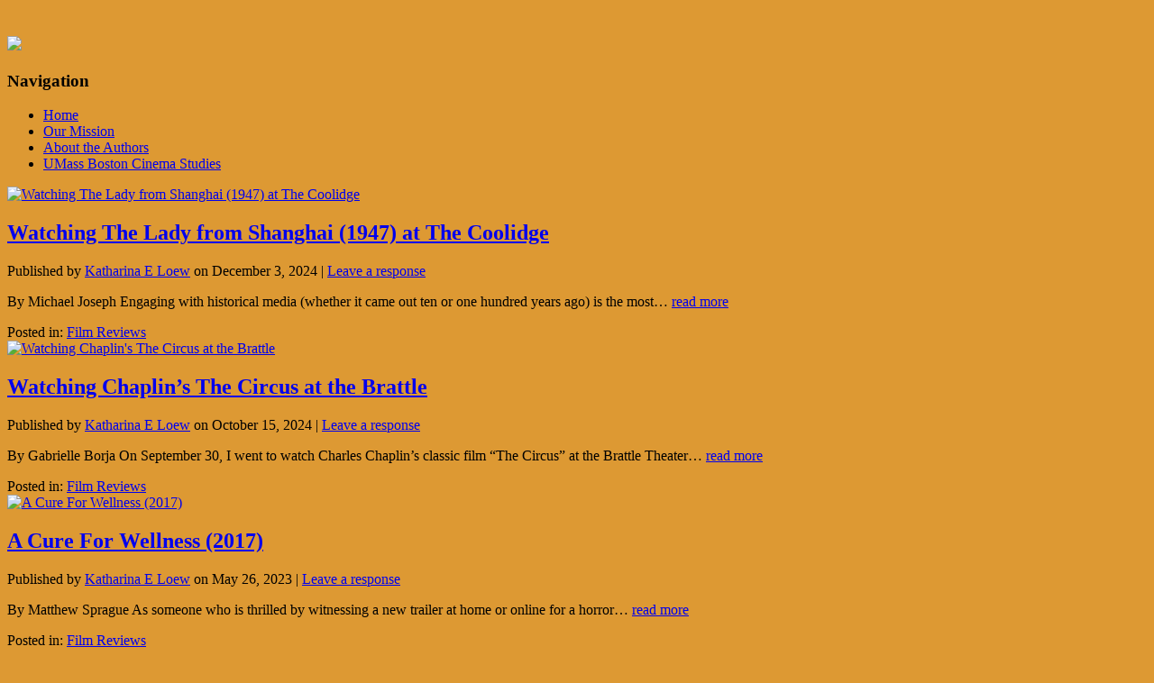

--- FILE ---
content_type: text/html; charset=UTF-8
request_url: https://blogs.umb.edu/cinemastudies/?longdesc=631&referrer=629
body_size: 15379
content:
<!DOCTYPE html>
<html lang="en-US">

<head>

<meta http-equiv="Content-Type" content="text/html; charset=UTF-8" />
<title>Cinema @ UMass Boston</title>
<meta name="viewport" content="width=device-width,initial-scale=1" />
<link rel="profile" href="http://gmpg.org/xfn/11" />
<link rel="pingback" href="https://blogs.umb.edu/cinemastudies/xmlrpc.php" />
<meta name='robots' content='max-image-preview:large' />
<meta name="generator" content="UMass Boston WordPress 6.9 - http://blogs.umb.edu/" />
<meta name="template" content="Celebrate 0.3.3" />
<link rel='dns-prefetch' href='//fonts.googleapis.com' />
<link rel="alternate" type="application/rss+xml" title="Cinema @ UMass Boston &raquo; Feed" href="https://blogs.umb.edu/cinemastudies/feed/" />
<link rel="alternate" type="application/rss+xml" title="Cinema @ UMass Boston &raquo; Comments Feed" href="https://blogs.umb.edu/cinemastudies/comments/feed/" />
<style id='wp-img-auto-sizes-contain-inline-css' type='text/css'>
img:is([sizes=auto i],[sizes^="auto," i]){contain-intrinsic-size:3000px 1500px}
/*# sourceURL=wp-img-auto-sizes-contain-inline-css */
</style>
<link rel='stylesheet' id='dashicons-css' href='https://blogs.umb.edu/cinemastudies/wp-includes/css/dashicons.min.css?ver=6.9' type='text/css' media='all' />
<link rel='stylesheet' id='admin-bar-css' href='https://blogs.umb.edu/cinemastudies/wp-includes/css/admin-bar.min.css?ver=6.9' type='text/css' media='all' />
<style id='admin-bar-inline-css' type='text/css'>

		@media screen { html { margin-top: 32px !important; } }
		@media screen and ( max-width: 782px ) { html { margin-top: 46px !important; } }
	
@media print { #wpadminbar { display:none; } }
/*# sourceURL=admin-bar-inline-css */
</style>
<link rel='stylesheet' id='25px-css' href='https://blogs.umb.edu/cinemastudies/wp-content/themes/celebrate/library/css/25px.min.css?ver=20130526' type='text/css' media='all' />
<link rel='stylesheet' id='gallery-css' href='https://blogs.umb.edu/cinemastudies/wp-content/themes/celebrate/library/css/gallery.min.css?ver=20130526' type='text/css' media='all' />
<link rel='stylesheet' id='style-css' href='https://blogs.umb.edu/cinemastudies/wp-content/themes/celebrate/style.css?ver=20170508' type='text/css' media='all' />
<style id='wp-emoji-styles-inline-css' type='text/css'>

	img.wp-smiley, img.emoji {
		display: inline !important;
		border: none !important;
		box-shadow: none !important;
		height: 1em !important;
		width: 1em !important;
		margin: 0 0.07em !important;
		vertical-align: -0.1em !important;
		background: none !important;
		padding: 0 !important;
	}
/*# sourceURL=wp-emoji-styles-inline-css */
</style>
<style id='wp-block-library-inline-css' type='text/css'>
:root{--wp-block-synced-color:#7a00df;--wp-block-synced-color--rgb:122,0,223;--wp-bound-block-color:var(--wp-block-synced-color);--wp-editor-canvas-background:#ddd;--wp-admin-theme-color:#007cba;--wp-admin-theme-color--rgb:0,124,186;--wp-admin-theme-color-darker-10:#006ba1;--wp-admin-theme-color-darker-10--rgb:0,107,160.5;--wp-admin-theme-color-darker-20:#005a87;--wp-admin-theme-color-darker-20--rgb:0,90,135;--wp-admin-border-width-focus:2px}@media (min-resolution:192dpi){:root{--wp-admin-border-width-focus:1.5px}}.wp-element-button{cursor:pointer}:root .has-very-light-gray-background-color{background-color:#eee}:root .has-very-dark-gray-background-color{background-color:#313131}:root .has-very-light-gray-color{color:#eee}:root .has-very-dark-gray-color{color:#313131}:root .has-vivid-green-cyan-to-vivid-cyan-blue-gradient-background{background:linear-gradient(135deg,#00d084,#0693e3)}:root .has-purple-crush-gradient-background{background:linear-gradient(135deg,#34e2e4,#4721fb 50%,#ab1dfe)}:root .has-hazy-dawn-gradient-background{background:linear-gradient(135deg,#faaca8,#dad0ec)}:root .has-subdued-olive-gradient-background{background:linear-gradient(135deg,#fafae1,#67a671)}:root .has-atomic-cream-gradient-background{background:linear-gradient(135deg,#fdd79a,#004a59)}:root .has-nightshade-gradient-background{background:linear-gradient(135deg,#330968,#31cdcf)}:root .has-midnight-gradient-background{background:linear-gradient(135deg,#020381,#2874fc)}:root{--wp--preset--font-size--normal:16px;--wp--preset--font-size--huge:42px}.has-regular-font-size{font-size:1em}.has-larger-font-size{font-size:2.625em}.has-normal-font-size{font-size:var(--wp--preset--font-size--normal)}.has-huge-font-size{font-size:var(--wp--preset--font-size--huge)}.has-text-align-center{text-align:center}.has-text-align-left{text-align:left}.has-text-align-right{text-align:right}.has-fit-text{white-space:nowrap!important}#end-resizable-editor-section{display:none}.aligncenter{clear:both}.items-justified-left{justify-content:flex-start}.items-justified-center{justify-content:center}.items-justified-right{justify-content:flex-end}.items-justified-space-between{justify-content:space-between}.screen-reader-text{border:0;clip-path:inset(50%);height:1px;margin:-1px;overflow:hidden;padding:0;position:absolute;width:1px;word-wrap:normal!important}.screen-reader-text:focus{background-color:#ddd;clip-path:none;color:#444;display:block;font-size:1em;height:auto;left:5px;line-height:normal;padding:15px 23px 14px;text-decoration:none;top:5px;width:auto;z-index:100000}html :where(.has-border-color){border-style:solid}html :where([style*=border-top-color]){border-top-style:solid}html :where([style*=border-right-color]){border-right-style:solid}html :where([style*=border-bottom-color]){border-bottom-style:solid}html :where([style*=border-left-color]){border-left-style:solid}html :where([style*=border-width]){border-style:solid}html :where([style*=border-top-width]){border-top-style:solid}html :where([style*=border-right-width]){border-right-style:solid}html :where([style*=border-bottom-width]){border-bottom-style:solid}html :where([style*=border-left-width]){border-left-style:solid}html :where(img[class*=wp-image-]){height:auto;max-width:100%}:where(figure){margin:0 0 1em}html :where(.is-position-sticky){--wp-admin--admin-bar--position-offset:var(--wp-admin--admin-bar--height,0px)}@media screen and (max-width:600px){html :where(.is-position-sticky){--wp-admin--admin-bar--position-offset:0px}}

/*# sourceURL=wp-block-library-inline-css */
</style><style id='wp-block-heading-inline-css' type='text/css'>
h1:where(.wp-block-heading).has-background,h2:where(.wp-block-heading).has-background,h3:where(.wp-block-heading).has-background,h4:where(.wp-block-heading).has-background,h5:where(.wp-block-heading).has-background,h6:where(.wp-block-heading).has-background{padding:1.25em 2.375em}h1.has-text-align-left[style*=writing-mode]:where([style*=vertical-lr]),h1.has-text-align-right[style*=writing-mode]:where([style*=vertical-rl]),h2.has-text-align-left[style*=writing-mode]:where([style*=vertical-lr]),h2.has-text-align-right[style*=writing-mode]:where([style*=vertical-rl]),h3.has-text-align-left[style*=writing-mode]:where([style*=vertical-lr]),h3.has-text-align-right[style*=writing-mode]:where([style*=vertical-rl]),h4.has-text-align-left[style*=writing-mode]:where([style*=vertical-lr]),h4.has-text-align-right[style*=writing-mode]:where([style*=vertical-rl]),h5.has-text-align-left[style*=writing-mode]:where([style*=vertical-lr]),h5.has-text-align-right[style*=writing-mode]:where([style*=vertical-rl]),h6.has-text-align-left[style*=writing-mode]:where([style*=vertical-lr]),h6.has-text-align-right[style*=writing-mode]:where([style*=vertical-rl]){rotate:180deg}
/*# sourceURL=https://blogs.umb.edu/cinemastudies/wp-includes/blocks/heading/style.min.css */
</style>
<style id='wp-block-paragraph-inline-css' type='text/css'>
.is-small-text{font-size:.875em}.is-regular-text{font-size:1em}.is-large-text{font-size:2.25em}.is-larger-text{font-size:3em}.has-drop-cap:not(:focus):first-letter{float:left;font-size:8.4em;font-style:normal;font-weight:100;line-height:.68;margin:.05em .1em 0 0;text-transform:uppercase}body.rtl .has-drop-cap:not(:focus):first-letter{float:none;margin-left:.1em}p.has-drop-cap.has-background{overflow:hidden}:root :where(p.has-background){padding:1.25em 2.375em}:where(p.has-text-color:not(.has-link-color)) a{color:inherit}p.has-text-align-left[style*="writing-mode:vertical-lr"],p.has-text-align-right[style*="writing-mode:vertical-rl"]{rotate:180deg}
/*# sourceURL=https://blogs.umb.edu/cinemastudies/wp-includes/blocks/paragraph/style.min.css */
</style>
<style id='global-styles-inline-css' type='text/css'>
:root{--wp--preset--aspect-ratio--square: 1;--wp--preset--aspect-ratio--4-3: 4/3;--wp--preset--aspect-ratio--3-4: 3/4;--wp--preset--aspect-ratio--3-2: 3/2;--wp--preset--aspect-ratio--2-3: 2/3;--wp--preset--aspect-ratio--16-9: 16/9;--wp--preset--aspect-ratio--9-16: 9/16;--wp--preset--color--black: #000000;--wp--preset--color--cyan-bluish-gray: #abb8c3;--wp--preset--color--white: #ffffff;--wp--preset--color--pale-pink: #f78da7;--wp--preset--color--vivid-red: #cf2e2e;--wp--preset--color--luminous-vivid-orange: #ff6900;--wp--preset--color--luminous-vivid-amber: #fcb900;--wp--preset--color--light-green-cyan: #7bdcb5;--wp--preset--color--vivid-green-cyan: #00d084;--wp--preset--color--pale-cyan-blue: #8ed1fc;--wp--preset--color--vivid-cyan-blue: #0693e3;--wp--preset--color--vivid-purple: #9b51e0;--wp--preset--gradient--vivid-cyan-blue-to-vivid-purple: linear-gradient(135deg,rgb(6,147,227) 0%,rgb(155,81,224) 100%);--wp--preset--gradient--light-green-cyan-to-vivid-green-cyan: linear-gradient(135deg,rgb(122,220,180) 0%,rgb(0,208,130) 100%);--wp--preset--gradient--luminous-vivid-amber-to-luminous-vivid-orange: linear-gradient(135deg,rgb(252,185,0) 0%,rgb(255,105,0) 100%);--wp--preset--gradient--luminous-vivid-orange-to-vivid-red: linear-gradient(135deg,rgb(255,105,0) 0%,rgb(207,46,46) 100%);--wp--preset--gradient--very-light-gray-to-cyan-bluish-gray: linear-gradient(135deg,rgb(238,238,238) 0%,rgb(169,184,195) 100%);--wp--preset--gradient--cool-to-warm-spectrum: linear-gradient(135deg,rgb(74,234,220) 0%,rgb(151,120,209) 20%,rgb(207,42,186) 40%,rgb(238,44,130) 60%,rgb(251,105,98) 80%,rgb(254,248,76) 100%);--wp--preset--gradient--blush-light-purple: linear-gradient(135deg,rgb(255,206,236) 0%,rgb(152,150,240) 100%);--wp--preset--gradient--blush-bordeaux: linear-gradient(135deg,rgb(254,205,165) 0%,rgb(254,45,45) 50%,rgb(107,0,62) 100%);--wp--preset--gradient--luminous-dusk: linear-gradient(135deg,rgb(255,203,112) 0%,rgb(199,81,192) 50%,rgb(65,88,208) 100%);--wp--preset--gradient--pale-ocean: linear-gradient(135deg,rgb(255,245,203) 0%,rgb(182,227,212) 50%,rgb(51,167,181) 100%);--wp--preset--gradient--electric-grass: linear-gradient(135deg,rgb(202,248,128) 0%,rgb(113,206,126) 100%);--wp--preset--gradient--midnight: linear-gradient(135deg,rgb(2,3,129) 0%,rgb(40,116,252) 100%);--wp--preset--font-size--small: 13px;--wp--preset--font-size--medium: 20px;--wp--preset--font-size--large: 36px;--wp--preset--font-size--x-large: 42px;--wp--preset--spacing--20: 0.44rem;--wp--preset--spacing--30: 0.67rem;--wp--preset--spacing--40: 1rem;--wp--preset--spacing--50: 1.5rem;--wp--preset--spacing--60: 2.25rem;--wp--preset--spacing--70: 3.38rem;--wp--preset--spacing--80: 5.06rem;--wp--preset--shadow--natural: 6px 6px 9px rgba(0, 0, 0, 0.2);--wp--preset--shadow--deep: 12px 12px 50px rgba(0, 0, 0, 0.4);--wp--preset--shadow--sharp: 6px 6px 0px rgba(0, 0, 0, 0.2);--wp--preset--shadow--outlined: 6px 6px 0px -3px rgb(255, 255, 255), 6px 6px rgb(0, 0, 0);--wp--preset--shadow--crisp: 6px 6px 0px rgb(0, 0, 0);}:where(.is-layout-flex){gap: 0.5em;}:where(.is-layout-grid){gap: 0.5em;}body .is-layout-flex{display: flex;}.is-layout-flex{flex-wrap: wrap;align-items: center;}.is-layout-flex > :is(*, div){margin: 0;}body .is-layout-grid{display: grid;}.is-layout-grid > :is(*, div){margin: 0;}:where(.wp-block-columns.is-layout-flex){gap: 2em;}:where(.wp-block-columns.is-layout-grid){gap: 2em;}:where(.wp-block-post-template.is-layout-flex){gap: 1.25em;}:where(.wp-block-post-template.is-layout-grid){gap: 1.25em;}.has-black-color{color: var(--wp--preset--color--black) !important;}.has-cyan-bluish-gray-color{color: var(--wp--preset--color--cyan-bluish-gray) !important;}.has-white-color{color: var(--wp--preset--color--white) !important;}.has-pale-pink-color{color: var(--wp--preset--color--pale-pink) !important;}.has-vivid-red-color{color: var(--wp--preset--color--vivid-red) !important;}.has-luminous-vivid-orange-color{color: var(--wp--preset--color--luminous-vivid-orange) !important;}.has-luminous-vivid-amber-color{color: var(--wp--preset--color--luminous-vivid-amber) !important;}.has-light-green-cyan-color{color: var(--wp--preset--color--light-green-cyan) !important;}.has-vivid-green-cyan-color{color: var(--wp--preset--color--vivid-green-cyan) !important;}.has-pale-cyan-blue-color{color: var(--wp--preset--color--pale-cyan-blue) !important;}.has-vivid-cyan-blue-color{color: var(--wp--preset--color--vivid-cyan-blue) !important;}.has-vivid-purple-color{color: var(--wp--preset--color--vivid-purple) !important;}.has-black-background-color{background-color: var(--wp--preset--color--black) !important;}.has-cyan-bluish-gray-background-color{background-color: var(--wp--preset--color--cyan-bluish-gray) !important;}.has-white-background-color{background-color: var(--wp--preset--color--white) !important;}.has-pale-pink-background-color{background-color: var(--wp--preset--color--pale-pink) !important;}.has-vivid-red-background-color{background-color: var(--wp--preset--color--vivid-red) !important;}.has-luminous-vivid-orange-background-color{background-color: var(--wp--preset--color--luminous-vivid-orange) !important;}.has-luminous-vivid-amber-background-color{background-color: var(--wp--preset--color--luminous-vivid-amber) !important;}.has-light-green-cyan-background-color{background-color: var(--wp--preset--color--light-green-cyan) !important;}.has-vivid-green-cyan-background-color{background-color: var(--wp--preset--color--vivid-green-cyan) !important;}.has-pale-cyan-blue-background-color{background-color: var(--wp--preset--color--pale-cyan-blue) !important;}.has-vivid-cyan-blue-background-color{background-color: var(--wp--preset--color--vivid-cyan-blue) !important;}.has-vivid-purple-background-color{background-color: var(--wp--preset--color--vivid-purple) !important;}.has-black-border-color{border-color: var(--wp--preset--color--black) !important;}.has-cyan-bluish-gray-border-color{border-color: var(--wp--preset--color--cyan-bluish-gray) !important;}.has-white-border-color{border-color: var(--wp--preset--color--white) !important;}.has-pale-pink-border-color{border-color: var(--wp--preset--color--pale-pink) !important;}.has-vivid-red-border-color{border-color: var(--wp--preset--color--vivid-red) !important;}.has-luminous-vivid-orange-border-color{border-color: var(--wp--preset--color--luminous-vivid-orange) !important;}.has-luminous-vivid-amber-border-color{border-color: var(--wp--preset--color--luminous-vivid-amber) !important;}.has-light-green-cyan-border-color{border-color: var(--wp--preset--color--light-green-cyan) !important;}.has-vivid-green-cyan-border-color{border-color: var(--wp--preset--color--vivid-green-cyan) !important;}.has-pale-cyan-blue-border-color{border-color: var(--wp--preset--color--pale-cyan-blue) !important;}.has-vivid-cyan-blue-border-color{border-color: var(--wp--preset--color--vivid-cyan-blue) !important;}.has-vivid-purple-border-color{border-color: var(--wp--preset--color--vivid-purple) !important;}.has-vivid-cyan-blue-to-vivid-purple-gradient-background{background: var(--wp--preset--gradient--vivid-cyan-blue-to-vivid-purple) !important;}.has-light-green-cyan-to-vivid-green-cyan-gradient-background{background: var(--wp--preset--gradient--light-green-cyan-to-vivid-green-cyan) !important;}.has-luminous-vivid-amber-to-luminous-vivid-orange-gradient-background{background: var(--wp--preset--gradient--luminous-vivid-amber-to-luminous-vivid-orange) !important;}.has-luminous-vivid-orange-to-vivid-red-gradient-background{background: var(--wp--preset--gradient--luminous-vivid-orange-to-vivid-red) !important;}.has-very-light-gray-to-cyan-bluish-gray-gradient-background{background: var(--wp--preset--gradient--very-light-gray-to-cyan-bluish-gray) !important;}.has-cool-to-warm-spectrum-gradient-background{background: var(--wp--preset--gradient--cool-to-warm-spectrum) !important;}.has-blush-light-purple-gradient-background{background: var(--wp--preset--gradient--blush-light-purple) !important;}.has-blush-bordeaux-gradient-background{background: var(--wp--preset--gradient--blush-bordeaux) !important;}.has-luminous-dusk-gradient-background{background: var(--wp--preset--gradient--luminous-dusk) !important;}.has-pale-ocean-gradient-background{background: var(--wp--preset--gradient--pale-ocean) !important;}.has-electric-grass-gradient-background{background: var(--wp--preset--gradient--electric-grass) !important;}.has-midnight-gradient-background{background: var(--wp--preset--gradient--midnight) !important;}.has-small-font-size{font-size: var(--wp--preset--font-size--small) !important;}.has-medium-font-size{font-size: var(--wp--preset--font-size--medium) !important;}.has-large-font-size{font-size: var(--wp--preset--font-size--large) !important;}.has-x-large-font-size{font-size: var(--wp--preset--font-size--x-large) !important;}
/*# sourceURL=global-styles-inline-css */
</style>

<style id='classic-theme-styles-inline-css' type='text/css'>
/*! This file is auto-generated */
.wp-block-button__link{color:#fff;background-color:#32373c;border-radius:9999px;box-shadow:none;text-decoration:none;padding:calc(.667em + 2px) calc(1.333em + 2px);font-size:1.125em}.wp-block-file__button{background:#32373c;color:#fff;text-decoration:none}
/*# sourceURL=/wp-includes/css/classic-themes.min.css */
</style>
<link rel='stylesheet' id='sourceSans-css' href='http://fonts.googleapis.com/css?family=Source+Sans+Pro%3A400%2C200&#038;ver=6.9' type='text/css' media='all' />
<link rel='stylesheet' id='montserrat-css' href='http://fonts.googleapis.com/css?family=Montserrat%3A400%2C700&#038;ver=6.9' type='text/css' media='all' />
<link rel='stylesheet' id='ptSans-css' href='http://fonts.googleapis.com/css?family=PT+Sans%3A400%2C700&#038;ver=6.9' type='text/css' media='all' />
<script type="text/javascript" src="https://blogs.umb.edu/cinemastudies/wp-includes/js/jquery/jquery.min.js?ver=3.7.1" id="jquery-core-js"></script>
<script type="text/javascript" src="https://blogs.umb.edu/cinemastudies/wp-includes/js/jquery/jquery-migrate.min.js?ver=3.4.1" id="jquery-migrate-js"></script>
<script type="text/javascript" id="beehive-gtm-network-frontend-header-js-after">
/* <![CDATA[ */
var dataLayer = [];
(function(w,d,s,l,i){w[l]=w[l]||[];w[l].push({'gtm.start':
			new Date().getTime(),event:'gtm.js'});var f=d.getElementsByTagName(s)[0],
			j=d.createElement(s),dl=l!='dataLayer'?'&l='+l:'';j.async=true;j.src=
			'https://www.googletagmanager.com/gtm.js?id='+i+dl;f.parentNode.insertBefore(j,f);
			})(window,document,'script','dataLayer','GTM-THNXQDBC');
//# sourceURL=beehive-gtm-network-frontend-header-js-after
/* ]]> */
</script>
<link rel="https://api.w.org/" href="https://blogs.umb.edu/cinemastudies/wp-json/" /><link rel="EditURI" type="application/rsd+xml" title="RSD" href="https://blogs.umb.edu/cinemastudies/xmlrpc.php?rsd" />
	<style>
		@media screen and (max-width: 782px) {
			#wpadminbar li#wp-admin-bar-log-in,
			#wpadminbar li#wp-admin-bar-register {
				display: block;
			}

			#wpadminbar li#wp-admin-bar-log-in a,
			#wpadminbar li#wp-admin-bar-register a {
				padding: 0 8px;
			}
		}
	</style>
<script type="text/javascript">if ( window._agmMaps === undefined ) { _agmMaps = []; }</script>
        <script type="text/javascript">
            var jQueryMigrateHelperHasSentDowngrade = false;

			window.onerror = function( msg, url, line, col, error ) {
				// Break out early, do not processing if a downgrade reqeust was already sent.
				if ( jQueryMigrateHelperHasSentDowngrade ) {
					return true;
                }

				var xhr = new XMLHttpRequest();
				var nonce = 'cad33ba72c';
				var jQueryFunctions = [
					'andSelf',
					'browser',
					'live',
					'boxModel',
					'support.boxModel',
					'size',
					'swap',
					'clean',
					'sub',
                ];
				var match_pattern = /\)\.(.+?) is not a function/;
                var erroredFunction = msg.match( match_pattern );

                // If there was no matching functions, do not try to downgrade.
                if ( null === erroredFunction || typeof erroredFunction !== 'object' || typeof erroredFunction[1] === "undefined" || -1 === jQueryFunctions.indexOf( erroredFunction[1] ) ) {
                    return true;
                }

                // Set that we've now attempted a downgrade request.
                jQueryMigrateHelperHasSentDowngrade = true;

				xhr.open( 'POST', 'https://blogs.umb.edu/cinemastudies/wp-admin/admin-ajax.php' );
				xhr.setRequestHeader( 'Content-Type', 'application/x-www-form-urlencoded' );
				xhr.onload = function () {
					var response,
                        reload = false;

					if ( 200 === xhr.status ) {
                        try {
                        	response = JSON.parse( xhr.response );

                        	reload = response.data.reload;
                        } catch ( e ) {
                        	reload = false;
                        }
                    }

					// Automatically reload the page if a deprecation caused an automatic downgrade, ensure visitors get the best possible experience.
					if ( reload ) {
						location.reload();
                    }
				};

				xhr.send( encodeURI( 'action=jquery-migrate-downgrade-version&_wpnonce=' + nonce ) );

				// Suppress error alerts in older browsers
				return true;
			}
        </script>

		<!--[if lt IE 9]>
<script src="https://blogs.umb.edu/cinemastudies/wp-content/themes/celebrate/js/html5.js" type="text/javascript"></script>
<![endif]-->
					<!-- Google Analytics tracking code output by Beehive Analytics Pro -->
						<script async src="https://www.googletagmanager.com/gtag/js?id=G-QLV65P9WSV&l=beehiveDataLayer"></script>
		<script>
						window.beehiveDataLayer = window.beehiveDataLayer || [];
			function gaplusu() {beehiveDataLayer.push(arguments);}
			gaplusu('js', new Date())
						gaplusu('config', 'G-QLV65P9WSV', {
				'anonymize_ip': false,
				'allow_google_signals': false,
			})
					</script>
		<style type="text/css">.recentcomments a{display:inline !important;padding:0 !important;margin:0 !important;}</style><style type="text/css">
/* <![CDATA[ */
img.latex { vertical-align: middle; border: none; }
/* ]]> */
</style>
	<style type="text/css">
			#site-title,
		#site-description {
			position: absolute !important;
			clip: rect(1px 1px 1px 1px); /* IE6, IE7 */
			clip: rect(1px, 1px, 1px, 1px);
		}
		</style>
	<style type="text/css" id="custom-background-css">
body.custom-background { background-color: #dd9933; }
</style>
	<link rel="icon" href="https://bpb-us-w2.wpmucdn.com/blogs.umb.edu/dist/4/3649/files/2020/07/cropped-cine-1-32x32.jpg" sizes="32x32" />
<link rel="icon" href="https://bpb-us-w2.wpmucdn.com/blogs.umb.edu/dist/4/3649/files/2020/07/cropped-cine-1-192x192.jpg" sizes="192x192" />
<link rel="apple-touch-icon" href="https://bpb-us-w2.wpmucdn.com/blogs.umb.edu/dist/4/3649/files/2020/07/cropped-cine-1-180x180.jpg" />
<meta name="msapplication-TileImage" content="https://bpb-us-w2.wpmucdn.com/blogs.umb.edu/dist/4/3649/files/2020/07/cropped-cine-1-270x270.jpg" />

</head>

<body class="wordpress ltr en_US parent-theme multisite blog-3649 y2026 m01 d22 h08 thursday logged-out admin-bar custom-background custom-header home blog">
	<div id="container">
		<header id="header">
			<img class='header' src='https://blogs.umb.edu/cinemastudies/files/2020/07/cropped-cinema.jpg'>			
			<hgroup id="branding">
				<h1 id="site-title"><a href="https://blogs.umb.edu/cinemastudies" title="Cinema @ UMass Boston">Cinema @ UMass Boston</a></h1>
				<h2 id="site-description"></h2>
			</hgroup><!-- #branding -->
		</header><!-- #header -->
		<nav id="menu-primary" class="menu"><h3 class="menu-toggle" title="Navigation">Navigation</h3><div class="wrap"><ul id="menu-primary-items" class="menu-items"><li id="menu-item-1094" class="menu-item menu-item-type-custom menu-item-object-custom current-menu-item menu-item-home menu-item-1094"><a href="http://blogs.umb.edu/cinemastudies/">Home</a></li>
<li id="menu-item-41" class="menu-item menu-item-type-post_type menu-item-object-page menu-item-41"><a href="https://blogs.umb.edu/cinemastudies/our-mission/">Our Mission</a></li>
<li id="menu-item-71" class="menu-item menu-item-type-post_type menu-item-object-page menu-item-71"><a href="https://blogs.umb.edu/cinemastudies/about-the-authors/">About the Authors</a></li>
<li id="menu-item-998" class="menu-item menu-item-type-custom menu-item-object-custom menu-item-998"><a href="http://www.umb.edu/cinema">UMass Boston Cinema Studies</a></li>
</ul></div></nav>		<div id="main">		
	<div id="content" class="hfeed">

				
        <div class="loop">
			
	
		
		<article id="post-1629" class="hentry post publish post-1 odd author-katharinaloew format-standard category-film-reviews">

	<a href="https://blogs.umb.edu/cinemastudies/2024/12/03/watching-the-lady-from-shanghai-1947-at-the-coolidge/" title="Watching The Lady from Shanghai (1947) at The Coolidge"><img src="https://blogs.umb.edu/cinemastudies/files/2024/12/Screenshot-2024-12-01-at-20.40.17-963x1024.png" alt="Watching The Lady from Shanghai (1947) at The Coolidge" class="Thumbnail thumbnail large" /></a>		<header class="entry-header">
			<h2 class="entry-title"><a href="https://blogs.umb.edu/cinemastudies/2024/12/03/watching-the-lady-from-shanghai-1947-at-the-coolidge/">Watching The Lady from Shanghai (1947) at The Coolidge</a></h2>            <div class="entry-byline">Published by <span class="author vcard"><a class="url fn n" rel="author" href="https://blogs.umb.edu/cinemastudies/author/katharinaloew/" title="Katharina E Loew">Katharina E Loew</a></span> 			on <time class="published" datetime="2024-12-03T23:50:26+00:00" title="Tuesday, December 3rd, 2024, 11:50 pm">December 3, 2024</time>  | <a class="comments-link" href="https://blogs.umb.edu/cinemastudies/2024/12/03/watching-the-lady-from-shanghai-1947-at-the-coolidge/#respond" title="Comment on Watching The Lady from Shanghai (1947) at The Coolidge">Leave a response</a> </div>			
		</header><!-- .entry-header -->

		<div class="entry-summary">
			<p>By Michael Joseph Engaging with historical media (whether it came out ten or one hundred years ago) is the most&#8230; <a href="https://blogs.umb.edu/cinemastudies/2024/12/03/watching-the-lady-from-shanghai-1947-at-the-coolidge/">read more</a></p>
					</div><!-- .entry-summary -->
        
        <footer class="entry-footer">
			<div class="entry-meta"><span class="category"><span class="before">Posted in: </span><a href="https://blogs.umb.edu/cinemastudies/category/film-reviews/" rel="tag">Film Reviews</a></span> </div>		</footer><!-- .entry-footer -->

	
</article><!-- .hentry -->
		
	
		
		<article id="post-1625" class="hentry post publish post-2 even alt author-katharinaloew format-standard category-film-reviews">

	<a href="https://blogs.umb.edu/cinemastudies/2024/10/15/watching-chaplins-the-circus-at-the-brattle/" title="Watching Chaplin&#039;s The Circus at the Brattle"><img src="https://blogs.umb.edu/cinemastudies/files/2024/10/Screenshot-2024-10-15-at-2.44.03-PM-1024x1022.png" alt="Watching Chaplin&#039;s The Circus at the Brattle" class="Thumbnail thumbnail large" /></a>		<header class="entry-header">
			<h2 class="entry-title"><a href="https://blogs.umb.edu/cinemastudies/2024/10/15/watching-chaplins-the-circus-at-the-brattle/">Watching Chaplin&#8217;s The Circus at the Brattle</a></h2>            <div class="entry-byline">Published by <span class="author vcard"><a class="url fn n" rel="author" href="https://blogs.umb.edu/cinemastudies/author/katharinaloew/" title="Katharina E Loew">Katharina E Loew</a></span> 			on <time class="published" datetime="2024-10-15T18:47:40+00:00" title="Tuesday, October 15th, 2024, 6:47 pm">October 15, 2024</time>  | <a class="comments-link" href="https://blogs.umb.edu/cinemastudies/2024/10/15/watching-chaplins-the-circus-at-the-brattle/#respond" title="Comment on Watching Chaplin&#8217;s The Circus at the Brattle">Leave a response</a> </div>			
		</header><!-- .entry-header -->

		<div class="entry-summary">
			<p>By Gabrielle Borja On September 30, I went to watch Charles Chaplin’s classic film “The Circus” at the Brattle Theater&#8230; <a href="https://blogs.umb.edu/cinemastudies/2024/10/15/watching-chaplins-the-circus-at-the-brattle/">read more</a></p>
					</div><!-- .entry-summary -->
        
        <footer class="entry-footer">
			<div class="entry-meta"><span class="category"><span class="before">Posted in: </span><a href="https://blogs.umb.edu/cinemastudies/category/film-reviews/" rel="tag">Film Reviews</a></span> </div>		</footer><!-- .entry-footer -->

	
</article><!-- .hentry -->
		
	
		
		<article id="post-1600" class="hentry post publish post-3 odd author-katharinaloew format-standard category-film-reviews">

	<a href="https://blogs.umb.edu/cinemastudies/2023/05/26/a-cure-for-wellness-2017/" title="A Cure For Wellness (2017)"><img src="https://blogs.umb.edu/cinemastudies/files/2023/05/Picture1.jpg" alt="A Cure For Wellness (2017)" class="Thumbnail thumbnail large" /></a>		<header class="entry-header">
			<h2 class="entry-title"><a href="https://blogs.umb.edu/cinemastudies/2023/05/26/a-cure-for-wellness-2017/">A Cure For Wellness (2017)</a></h2>            <div class="entry-byline">Published by <span class="author vcard"><a class="url fn n" rel="author" href="https://blogs.umb.edu/cinemastudies/author/katharinaloew/" title="Katharina E Loew">Katharina E Loew</a></span> 			on <time class="published" datetime="2023-05-26T14:43:53+00:00" title="Friday, May 26th, 2023, 2:43 pm">May 26, 2023</time>  | <a class="comments-link" href="https://blogs.umb.edu/cinemastudies/2023/05/26/a-cure-for-wellness-2017/#respond" title="Comment on A Cure For Wellness (2017)">Leave a response</a> </div>			
		</header><!-- .entry-header -->

		<div class="entry-summary">
			<p>By Matthew Sprague As someone who is thrilled by witnessing a new trailer at home or online for a horror&#8230; <a href="https://blogs.umb.edu/cinemastudies/2023/05/26/a-cure-for-wellness-2017/">read more</a></p>
					</div><!-- .entry-summary -->
        
        <footer class="entry-footer">
			<div class="entry-meta"><span class="category"><span class="before">Posted in: </span><a href="https://blogs.umb.edu/cinemastudies/category/film-reviews/" rel="tag">Film Reviews</a></span> </div>		</footer><!-- .entry-footer -->

	
</article><!-- .hentry -->
		
	
		
		<article id="post-1607" class="hentry post publish post-4 even alt author-katharinaloew format-standard category-uncategorized post_tag-film-analysis">

	<a href="https://blogs.umb.edu/cinemastudies/2023/05/24/temptation-and-tension-in-the-classic-noir-notorious/" title="Temptation and Tension in the Classic Noir &quot;Notorious&quot; (1946)"><img src="https://blogs.umb.edu/cinemastudies/files/2023/05/MV5BMTYzNDIyNjA5N15BMl5BanBnXkFtZTgwNTg2NTIwMjE@._V1_-1024x800.jpg" alt="Temptation and Tension in the Classic Noir &quot;Notorious&quot; (1946)" class="Thumbnail thumbnail large" /></a>		<header class="entry-header">
			<h2 class="entry-title"><a href="https://blogs.umb.edu/cinemastudies/2023/05/24/temptation-and-tension-in-the-classic-noir-notorious/">Temptation and Tension in the Classic Noir &#8220;Notorious&#8221; (1946)</a></h2>            <div class="entry-byline">Published by <span class="author vcard"><a class="url fn n" rel="author" href="https://blogs.umb.edu/cinemastudies/author/katharinaloew/" title="Katharina E Loew">Katharina E Loew</a></span> 			on <time class="published" datetime="2023-05-24T14:51:50+00:00" title="Wednesday, May 24th, 2023, 2:51 pm">May 24, 2023</time>  | <a class="comments-link" href="https://blogs.umb.edu/cinemastudies/2023/05/24/temptation-and-tension-in-the-classic-noir-notorious/#respond" title="Comment on Temptation and Tension in the Classic Noir &#8220;Notorious&#8221; (1946)">Leave a response</a> </div>			
		</header><!-- .entry-header -->

		<div class="entry-summary">
			<p>By Aashi Ashwin Mehta The film &#8220;Notorious&#8221; by Alfred Hitchcock is a masterwork that displays the director&#8217;s talent for suspense&#8230; <a href="https://blogs.umb.edu/cinemastudies/2023/05/24/temptation-and-tension-in-the-classic-noir-notorious/">read more</a></p>
					</div><!-- .entry-summary -->
        
        <footer class="entry-footer">
			<div class="entry-meta"><span class="category"><span class="before">Posted in: </span><a href="https://blogs.umb.edu/cinemastudies/category/uncategorized/" rel="tag">Uncategorized</a></span> <span class="post_tag"><span class="before"><br/>Tagged: </span><a href="https://blogs.umb.edu/cinemastudies/tag/film-analysis/" rel="tag">Film Analysis</a></span></div>		</footer><!-- .entry-footer -->

	
</article><!-- .hentry -->
		
	
		
		<article id="post-1621" class="hentry post publish post-5 odd author-katharinaloew format-standard category-film-reviews">

	<a href="https://blogs.umb.edu/cinemastudies/2023/05/10/edward-zwicks-defiance-2008/" title="Edward Zwick’s “Defiance” (2008)"><img src="https://blogs.umb.edu/cinemastudies/files/2023/05/waargebeurde-woii-film-defiance-van-edward-zwick-nu-te-zien-op-netflix-64441662106465-1024x576.jpg" alt="Edward Zwick’s “Defiance” (2008)" class="Thumbnail thumbnail large" /></a>		<header class="entry-header">
			<h2 class="entry-title"><a href="https://blogs.umb.edu/cinemastudies/2023/05/10/edward-zwicks-defiance-2008/">Edward Zwick’s “Defiance” (2008)</a></h2>            <div class="entry-byline">Published by <span class="author vcard"><a class="url fn n" rel="author" href="https://blogs.umb.edu/cinemastudies/author/katharinaloew/" title="Katharina E Loew">Katharina E Loew</a></span> 			on <time class="published" datetime="2023-05-10T22:56:00+00:00" title="Wednesday, May 10th, 2023, 10:56 pm">May 10, 2023</time>  | <a class="comments-link" href="https://blogs.umb.edu/cinemastudies/2023/05/10/edward-zwicks-defiance-2008/#respond" title="Comment on Edward Zwick’s “Defiance” (2008)">Leave a response</a> </div>			
		</header><!-- .entry-header -->

		<div class="entry-summary">
			<p>By Joseph MacDonald A film that depicts historical accuracies and simultaneously leaves the viewer with something to hold onto emotionally&#8230; <a href="https://blogs.umb.edu/cinemastudies/2023/05/10/edward-zwicks-defiance-2008/">read more</a></p>
					</div><!-- .entry-summary -->
        
        <footer class="entry-footer">
			<div class="entry-meta"><span class="category"><span class="before">Posted in: </span><a href="https://blogs.umb.edu/cinemastudies/category/film-reviews/" rel="tag">Film Reviews</a></span> </div>		</footer><!-- .entry-footer -->

	
</article><!-- .hentry -->
		
	
		
		<article id="post-1588" class="hentry post publish post-6 even alt author-maor-goihberg001 format-standard category-film-reviews">

	<a href="https://blogs.umb.edu/cinemastudies/2023/03/28/nadav-lapidaheds-knee-2021/" title="Nadav Lapid&#039;s &quot;Ahed&#039;s Knee&quot; (2021)"><img src="https://blogs.umb.edu/cinemastudies/files/2023/03/MV5BMWMxZGM3NjktNzg5NC00NWEyLWI2OWQtYzAzZDJiZWI3N2QwXkEyXkFqcGdeQXVyMjMyMzI4MzY@._V1_-1024x430.jpg" alt="Nadav Lapid&#039;s &quot;Ahed&#039;s Knee&quot; (2021)" class="Thumbnail thumbnail large" /></a>		<header class="entry-header">
			<h2 class="entry-title"><a href="https://blogs.umb.edu/cinemastudies/2023/03/28/nadav-lapidaheds-knee-2021/">Nadav Lapid&#8217;s &#8220;Ahed&#8217;s Knee&#8221; (2021)</a></h2>            <div class="entry-byline">Published by <span class="author vcard"><a class="url fn n" rel="author" href="https://blogs.umb.edu/cinemastudies/author/maor-goihberg001/" title="Maor Goihberg">Maor Goihberg</a></span> 			on <time class="published" datetime="2023-03-28T18:00:17+00:00" title="Tuesday, March 28th, 2023, 6:00 pm">March 28, 2023</time>  | <a class="comments-link" href="https://blogs.umb.edu/cinemastudies/2023/03/28/nadav-lapidaheds-knee-2021/#respond" title="Comment on Nadav Lapid&#8217;s &#8220;Ahed&#8217;s Knee&#8221; (2021)">Leave a response</a> </div>			
		</header><!-- .entry-header -->

		<div class="entry-summary">
			<p>By Maor Goihberg In the past few years, there have been many autobiographical (or semi-autobiographical) films released, perhaps due to&#8230; <a href="https://blogs.umb.edu/cinemastudies/2023/03/28/nadav-lapidaheds-knee-2021/">read more</a></p>
					</div><!-- .entry-summary -->
        
        <footer class="entry-footer">
			<div class="entry-meta"><span class="category"><span class="before">Posted in: </span><a href="https://blogs.umb.edu/cinemastudies/category/film-reviews/" rel="tag">Film Reviews</a></span> </div>		</footer><!-- .entry-footer -->

	
</article><!-- .hentry -->
		
	
		
		<article id="post-1575" class="hentry post publish post-7 odd author-maor-goihberg001 format-standard category-film-reviews">

	<a href="https://blogs.umb.edu/cinemastudies/2023/03/26/kathryn-bigelows-point-break-1991/" title="Kathryn Bigelow&#039;s &quot;Point Break&quot; (1991)"><img src="https://blogs.umb.edu/cinemastudies/files/2023/03/point-break-1200-1200-675-675-crop-000000-253434719-1024x576.jpg" alt="Kathryn Bigelow&#039;s &quot;Point Break&quot; (1991)" class="Thumbnail thumbnail large" /></a>		<header class="entry-header">
			<h2 class="entry-title"><a href="https://blogs.umb.edu/cinemastudies/2023/03/26/kathryn-bigelows-point-break-1991/">Kathryn Bigelow&#8217;s &#8220;Point Break&#8221; (1991)</a></h2>            <div class="entry-byline">Published by <span class="author vcard"><a class="url fn n" rel="author" href="https://blogs.umb.edu/cinemastudies/author/maor-goihberg001/" title="Maor Goihberg">Maor Goihberg</a></span> 			on <time class="published" datetime="2023-03-26T16:00:45+00:00" title="Sunday, March 26th, 2023, 4:00 pm">March 26, 2023</time>  | <a class="comments-link" href="https://blogs.umb.edu/cinemastudies/2023/03/26/kathryn-bigelows-point-break-1991/#comments" title="Comment on Kathryn Bigelow&#8217;s &#8220;Point Break&#8221; (1991)">2 Responses</a> </div>			
		</header><!-- .entry-header -->

		<div class="entry-summary">
			<p>By Maor Goihberg Somehow, I have to unfortunately admit, I have never seen any of the John Wick movies. Despite&#8230; <a href="https://blogs.umb.edu/cinemastudies/2023/03/26/kathryn-bigelows-point-break-1991/">read more</a></p>
					</div><!-- .entry-summary -->
        
        <footer class="entry-footer">
			<div class="entry-meta"><span class="category"><span class="before">Posted in: </span><a href="https://blogs.umb.edu/cinemastudies/category/film-reviews/" rel="tag">Film Reviews</a></span> </div>		</footer><!-- .entry-footer -->

	
</article><!-- .hentry -->
		
	
		
		<article id="post-1570" class="hentry post publish post-8 even alt author-maor-goihberg001 format-standard category-film-reviews">

	<a href="https://blogs.umb.edu/cinemastudies/2022/11/01/revolutions-per-minute-festival-review-bethlehem/" title="Revolutions Per Minute Festival Review: &quot;Bethlehem&quot;"><img src="https://blogs.umb.edu/cinemastudies/files/2022/11/Bethlehem-1024x576.jpg" alt="Revolutions Per Minute Festival Review: &quot;Bethlehem&quot;" class="Thumbnail thumbnail large" /></a>		<header class="entry-header">
			<h2 class="entry-title"><a href="https://blogs.umb.edu/cinemastudies/2022/11/01/revolutions-per-minute-festival-review-bethlehem/">Revolutions Per Minute Festival Review: &#8220;Bethlehem&#8221;</a></h2>            <div class="entry-byline">Published by <span class="author vcard"><a class="url fn n" rel="author" href="https://blogs.umb.edu/cinemastudies/author/maor-goihberg001/" title="Maor Goihberg">Maor Goihberg</a></span> 			on <time class="published" datetime="2022-11-01T00:18:03+00:00" title="Tuesday, November 1st, 2022, 12:18 am">November 1, 2022</time>  | <a class="comments-link" href="https://blogs.umb.edu/cinemastudies/2022/11/01/revolutions-per-minute-festival-review-bethlehem/#comments" title="Comment on Revolutions Per Minute Festival Review: &#8220;Bethlehem&#8221;">1 Response</a> </div>			
		</header><!-- .entry-header -->

		<div class="entry-summary">
			<p>By Maor Goihberg &nbsp;&nbsp;&nbsp;&nbsp;&nbsp;&nbsp;&nbsp;&nbsp;&nbsp;&nbsp;&nbsp; In a recent interview with Indiewire, discussing his latest feature Bardo, Alejandro Iñárritu explained that “I&#8230; <a href="https://blogs.umb.edu/cinemastudies/2022/11/01/revolutions-per-minute-festival-review-bethlehem/">read more</a></p>
					</div><!-- .entry-summary -->
        
        <footer class="entry-footer">
			<div class="entry-meta"><span class="category"><span class="before">Posted in: </span><a href="https://blogs.umb.edu/cinemastudies/category/film-reviews/" rel="tag">Film Reviews</a></span> </div>		</footer><!-- .entry-footer -->

	
</article><!-- .hentry -->
		
	
		
		<article id="post-1566" class="hentry post publish post-9 odd author-maor-goihberg001 format-standard category-film-reviews">

	<a href="https://blogs.umb.edu/cinemastudies/2022/11/01/1566/" title="Revolutions Per Minute Festival Review: &quot;Curve the Night Sky&quot;"><img src="https://blogs.umb.edu/cinemastudies/files/2022/11/Curve-1024x576.jpg" alt="Revolutions Per Minute Festival Review: &quot;Curve the Night Sky&quot;" class="Thumbnail thumbnail large" /></a>		<header class="entry-header">
			<h2 class="entry-title"><a href="https://blogs.umb.edu/cinemastudies/2022/11/01/1566/">Revolutions Per Minute Festival Review: &#8220;Curve the Night Sky&#8221;</a></h2>            <div class="entry-byline">Published by <span class="author vcard"><a class="url fn n" rel="author" href="https://blogs.umb.edu/cinemastudies/author/maor-goihberg001/" title="Maor Goihberg">Maor Goihberg</a></span> 			on <time class="published" datetime="2022-11-01T00:11:30+00:00" title="Tuesday, November 1st, 2022, 12:11 am">November 1, 2022</time>  | <a class="comments-link" href="https://blogs.umb.edu/cinemastudies/2022/11/01/1566/#respond" title="Comment on Revolutions Per Minute Festival Review: &#8220;Curve the Night Sky&#8221;">Leave a response</a> </div>			
		</header><!-- .entry-header -->

		<div class="entry-summary">
			<p>&nbsp;&nbsp;&nbsp;&nbsp;&nbsp;&nbsp;&nbsp;&nbsp;&nbsp;&nbsp;&nbsp; I used to go out to nature a lot more frequently. A weekend car trip to a national or&#8230; <a href="https://blogs.umb.edu/cinemastudies/2022/11/01/1566/">read more</a></p>
					</div><!-- .entry-summary -->
        
        <footer class="entry-footer">
			<div class="entry-meta"><span class="category"><span class="before">Posted in: </span><a href="https://blogs.umb.edu/cinemastudies/category/film-reviews/" rel="tag">Film Reviews</a></span> </div>		</footer><!-- .entry-footer -->

	
</article><!-- .hentry -->
		
	
		
		<article id="post-1559" class="hentry post publish post-10 even alt author-maor-goihberg001 format-standard category-film-reviews">

	<a href="https://blogs.umb.edu/cinemastudies/2022/10/31/revolutions-per-minute-festival-review-the-deadman/" title="Revolutions Per Minute Festival Review: &quot;The Deadman&quot;"><img src="https://blogs.umb.edu/cinemastudies/files/2022/10/TheDeadman-1024x758.jpg" alt="Revolutions Per Minute Festival Review: &quot;The Deadman&quot;" class="Thumbnail thumbnail large" /></a>		<header class="entry-header">
			<h2 class="entry-title"><a href="https://blogs.umb.edu/cinemastudies/2022/10/31/revolutions-per-minute-festival-review-the-deadman/">Revolutions Per Minute Festival Review: &#8220;The Deadman&#8221;</a></h2>            <div class="entry-byline">Published by <span class="author vcard"><a class="url fn n" rel="author" href="https://blogs.umb.edu/cinemastudies/author/maor-goihberg001/" title="Maor Goihberg">Maor Goihberg</a></span> 			on <time class="published" datetime="2022-10-31T01:37:01+00:00" title="Monday, October 31st, 2022, 1:37 am">October 31, 2022</time>  | <a class="comments-link" href="https://blogs.umb.edu/cinemastudies/2022/10/31/revolutions-per-minute-festival-review-the-deadman/#comments" title="Comment on Revolutions Per Minute Festival Review: &#8220;The Deadman&#8221;">1 Response</a> </div>			
		</header><!-- .entry-header -->

		<div class="entry-summary">
			<p>The 1980’s was an interesting time in American film history. On the one hand, the New Hollywood has ended, and&#8230; <a href="https://blogs.umb.edu/cinemastudies/2022/10/31/revolutions-per-minute-festival-review-the-deadman/">read more</a></p>
					</div><!-- .entry-summary -->
        
        <footer class="entry-footer">
			<div class="entry-meta"><span class="category"><span class="before">Posted in: </span><a href="https://blogs.umb.edu/cinemastudies/category/film-reviews/" rel="tag">Film Reviews</a></span> </div>		</footer><!-- .entry-footer -->

	
</article><!-- .hentry -->
		
	
		</div>
			<nav class="pagination loop-pagination"><span aria-current="page" class="page-numbers current">1</span>
<a class="page-numbers" href="https://blogs.umb.edu/cinemastudies/?longdesc=631&#038;referrer=629#038;referrer=629/page/2/">2</a>
<span class="page-numbers dots">&hellip;</span>
<a class="page-numbers" href="https://blogs.umb.edu/cinemastudies/?longdesc=631&#038;referrer=629#038;referrer=629/page/22/">22</a>
<a class="next page-numbers" href="https://blogs.umb.edu/cinemastudies/?longdesc=631&#038;referrer=629#038;referrer=629/page/2/">Next <span class="meta-nav">&rarr;</span></a></nav>
	
	</div><!-- #content -->

			
	<aside id="sidebar-primary" class="sidebar">

		<section id="search-2" class="widget-1 even widget-first widget widget_search widget-widget_search"><form role="search" method="get" id="searchform" class="searchform" action="https://blogs.umb.edu/cinemastudies/">
				<div>
					<label class="screen-reader-text" for="s">Search for:</label>
					<input type="text" value="" name="s" id="s" />
					<input type="submit" id="searchsubmit" value="Search" />
				</div>
			</form></section>
		<section id="recent-posts-2" class="widget-2 odd widget widget_recent_entries widget-widget_recent_entries">
		<h3 class="widget-title">Recent Posts</h3>
		<ul>
											<li>
					<a href="https://blogs.umb.edu/cinemastudies/2024/12/03/watching-the-lady-from-shanghai-1947-at-the-coolidge/">Watching The Lady from Shanghai (1947) at The Coolidge</a>
									</li>
											<li>
					<a href="https://blogs.umb.edu/cinemastudies/2024/10/15/watching-chaplins-the-circus-at-the-brattle/">Watching Chaplin&#8217;s The Circus at the Brattle</a>
									</li>
											<li>
					<a href="https://blogs.umb.edu/cinemastudies/2023/05/26/a-cure-for-wellness-2017/">A Cure For Wellness (2017)</a>
									</li>
											<li>
					<a href="https://blogs.umb.edu/cinemastudies/2023/05/24/temptation-and-tension-in-the-classic-noir-notorious/">Temptation and Tension in the Classic Noir &#8220;Notorious&#8221; (1946)</a>
									</li>
											<li>
					<a href="https://blogs.umb.edu/cinemastudies/2023/05/10/edward-zwicks-defiance-2008/">Edward Zwick’s “Defiance” (2008)</a>
									</li>
					</ul>

		</section><section id="recent-comments-2" class="widget-3 even widget widget_recent_comments widget-widget_recent_comments"><h3 class="widget-title">Recent Comments</h3><ul id="recentcomments"><li class="recentcomments"><span class="comment-author-link">hunu</span> on <a href="https://blogs.umb.edu/cinemastudies/2018/03/20/the-car-that-ended-racism-gran-torino-2008/#comment-401">The Car That Ended Racism: &#8220;Gran Torino&#8221; (2008)</a></li><li class="recentcomments"><span class="comment-author-link">Dr. Gloria Monti</span> on <a href="https://blogs.umb.edu/cinemastudies/2020/07/03/why-the-technical-aspects-of-sherlock-holmes-jr-are-important/#comment-238">Why the Technical Aspects of Sherlock Jr. are Important&#8221;</a></li><li class="recentcomments"><span class="comment-author-link">milza</span> on <a href="https://blogs.umb.edu/cinemastudies/2018/02/20/cinematography-in-get-out-the-run-down/#comment-233">Cinematography in Get Out: The Run-Down</a></li><li class="recentcomments"><span class="comment-author-link">Greg.</span> on <a href="https://blogs.umb.edu/cinemastudies/2022/10/31/revolutions-per-minute-festival-review-the-deadman/#comment-231">Revolutions Per Minute Festival Review: &#8220;The Deadman&#8221;</a></li><li class="recentcomments"><span class="comment-author-link">Chris Knipp</span> on <a href="https://blogs.umb.edu/cinemastudies/2023/03/26/kathryn-bigelows-point-break-1991/#comment-222">Kathryn Bigelow&#8217;s &#8220;Point Break&#8221; (1991)</a></li></ul></section>
		<section id="edublogs_author_widget-2" class="widget-4 odd widget widget_edublogs_author_widget widget-widget_edublogs_author_widget">			
							<select onchange="this.options[this.selectedIndex].value && (window.location = this.options[this.selectedIndex].value);" class="authors-widget-select" aria-label="Select author to view posts">
					<option disabled selected value>Select author</option>
			
																	<option value="https://blogs.umb.edu/cinemastudies/author/alexdesforges/">alexdesforges</option>
																					<option value="https://blogs.umb.edu/cinemastudies/author/danielvolfson001/">Daniel M Volfson</option>
																					<option value="https://blogs.umb.edu/cinemastudies/author/jacobdeblecourt001/">jacobdeblecourt001</option>
																					<option value="https://blogs.umb.edu/cinemastudies/author/jennamoloney001/">jennamoloney001</option>
																					<option value="https://blogs.umb.edu/cinemastudies/author/jessica-schmelzer001/">Jess Schmelzer</option>
																					<option value="https://blogs.umb.edu/cinemastudies/author/johnheffernan001/">johnheffernan001</option>
																					<option value="https://blogs.umb.edu/cinemastudies/author/katharinaloew/">Katharina E Loew</option>
																					<option value="https://blogs.umb.edu/cinemastudies/author/maor-goihberg001/">Maor Goihberg</option>
																					<option value="https://blogs.umb.edu/cinemastudies/author/marconatoli/">marconatoli</option>
																					<option value="https://blogs.umb.edu/cinemastudies/author/margarethart/">Margaret Hart</option>
																					<option value="https://blogs.umb.edu/cinemastudies/author/mariealessandro001/">Marie V Alessandro</option>
																					<option value="https://blogs.umb.edu/cinemastudies/author/merchys-diaz001/">merchys.diaz001</option>
																					<option value="https://blogs.umb.edu/cinemastudies/author/sarah-hamblin/">sarah.hamblin</option>
																					<option value="https://blogs.umb.edu/cinemastudies/author/sarahkeller/">sarahkeller</option>
																					<option value="https://blogs.umb.edu/cinemastudies/author/susanaamestoy/">susanaamestoy</option>
																					<option value="https://blogs.umb.edu/cinemastudies/author/susanadomingo/">Susana Domingo</option>
																					<option value="https://blogs.umb.edu/cinemastudies/author/wenhuashi/">wenhuashi</option>
																					<option value="https://blogs.umb.edu/cinemastudies/author/zejunwang001/">Wang</option>
							
							</select>
					</section>				<section id="archives-2" class="widget-5 even widget widget_archive widget-widget_archive"><h3 class="widget-title">Archives</h3>
			<ul>
					<li><a href='https://blogs.umb.edu/cinemastudies/2024/12/'>December 2024</a></li>
	<li><a href='https://blogs.umb.edu/cinemastudies/2024/10/'>October 2024</a></li>
	<li><a href='https://blogs.umb.edu/cinemastudies/2023/05/'>May 2023</a></li>
	<li><a href='https://blogs.umb.edu/cinemastudies/2023/03/'>March 2023</a></li>
	<li><a href='https://blogs.umb.edu/cinemastudies/2022/11/'>November 2022</a></li>
	<li><a href='https://blogs.umb.edu/cinemastudies/2022/10/'>October 2022</a></li>
	<li><a href='https://blogs.umb.edu/cinemastudies/2022/07/'>July 2022</a></li>
	<li><a href='https://blogs.umb.edu/cinemastudies/2022/05/'>May 2022</a></li>
	<li><a href='https://blogs.umb.edu/cinemastudies/2022/04/'>April 2022</a></li>
	<li><a href='https://blogs.umb.edu/cinemastudies/2022/03/'>March 2022</a></li>
	<li><a href='https://blogs.umb.edu/cinemastudies/2022/02/'>February 2022</a></li>
	<li><a href='https://blogs.umb.edu/cinemastudies/2022/01/'>January 2022</a></li>
	<li><a href='https://blogs.umb.edu/cinemastudies/2021/11/'>November 2021</a></li>
	<li><a href='https://blogs.umb.edu/cinemastudies/2021/10/'>October 2021</a></li>
	<li><a href='https://blogs.umb.edu/cinemastudies/2021/09/'>September 2021</a></li>
	<li><a href='https://blogs.umb.edu/cinemastudies/2021/05/'>May 2021</a></li>
	<li><a href='https://blogs.umb.edu/cinemastudies/2021/04/'>April 2021</a></li>
	<li><a href='https://blogs.umb.edu/cinemastudies/2021/03/'>March 2021</a></li>
	<li><a href='https://blogs.umb.edu/cinemastudies/2021/02/'>February 2021</a></li>
	<li><a href='https://blogs.umb.edu/cinemastudies/2020/12/'>December 2020</a></li>
	<li><a href='https://blogs.umb.edu/cinemastudies/2020/11/'>November 2020</a></li>
	<li><a href='https://blogs.umb.edu/cinemastudies/2020/10/'>October 2020</a></li>
	<li><a href='https://blogs.umb.edu/cinemastudies/2020/09/'>September 2020</a></li>
	<li><a href='https://blogs.umb.edu/cinemastudies/2020/07/'>July 2020</a></li>
	<li><a href='https://blogs.umb.edu/cinemastudies/2019/12/'>December 2019</a></li>
	<li><a href='https://blogs.umb.edu/cinemastudies/2019/10/'>October 2019</a></li>
	<li><a href='https://blogs.umb.edu/cinemastudies/2019/09/'>September 2019</a></li>
	<li><a href='https://blogs.umb.edu/cinemastudies/2019/05/'>May 2019</a></li>
	<li><a href='https://blogs.umb.edu/cinemastudies/2019/03/'>March 2019</a></li>
	<li><a href='https://blogs.umb.edu/cinemastudies/2019/02/'>February 2019</a></li>
	<li><a href='https://blogs.umb.edu/cinemastudies/2019/01/'>January 2019</a></li>
	<li><a href='https://blogs.umb.edu/cinemastudies/2018/11/'>November 2018</a></li>
	<li><a href='https://blogs.umb.edu/cinemastudies/2018/10/'>October 2018</a></li>
	<li><a href='https://blogs.umb.edu/cinemastudies/2018/09/'>September 2018</a></li>
	<li><a href='https://blogs.umb.edu/cinemastudies/2018/05/'>May 2018</a></li>
	<li><a href='https://blogs.umb.edu/cinemastudies/2018/04/'>April 2018</a></li>
	<li><a href='https://blogs.umb.edu/cinemastudies/2018/03/'>March 2018</a></li>
	<li><a href='https://blogs.umb.edu/cinemastudies/2018/02/'>February 2018</a></li>
	<li><a href='https://blogs.umb.edu/cinemastudies/2018/01/'>January 2018</a></li>
	<li><a href='https://blogs.umb.edu/cinemastudies/2017/11/'>November 2017</a></li>
	<li><a href='https://blogs.umb.edu/cinemastudies/2017/10/'>October 2017</a></li>
			</ul>

			</section><section id="categories-2" class="widget-6 odd widget widget_categories widget-widget_categories"><h3 class="widget-title">Categories</h3>
			<ul>
					<li class="cat-item cat-item-116037"><a href="https://blogs.umb.edu/cinemastudies/category/actor-profiles/">Actor Profiles</a>
</li>
	<li class="cat-item cat-item-18612"><a href="https://blogs.umb.edu/cinemastudies/tag/awards/">Awards</a>
</li>
	<li class="cat-item cat-item-138273"><a href="https://blogs.umb.edu/cinemastudies/tag/cinema-history/">Cinema History</a>
</li>
	<li class="cat-item cat-item-116"><a href="https://blogs.umb.edu/cinemastudies/tag/events/">Events</a>
</li>
	<li class="cat-item cat-item-138278"><a href="https://blogs.umb.edu/cinemastudies/tag/film-analysis/">Film Analysis</a>
</li>
	<li class="cat-item cat-item-116036"><a href="https://blogs.umb.edu/cinemastudies/category/film-reviews/">Film Reviews</a>
</li>
	<li class="cat-item cat-item-116038"><a href="https://blogs.umb.edu/cinemastudies/category/film-spotlights/">Film Spotlights</a>
</li>
	<li class="cat-item cat-item-116041"><a href="https://blogs.umb.edu/cinemastudies/category/freestyle/">Freestyle</a>
</li>
	<li class="cat-item cat-item-116044"><a href="https://blogs.umb.edu/cinemastudies/category/interviews/">Interviews</a>
</li>
	<li class="cat-item cat-item-116034"><a href="https://blogs.umb.edu/cinemastudies/category/original-films/">Original Films</a>
</li>
	<li class="cat-item cat-item-506"><a href="https://blogs.umb.edu/cinemastudies/category/scholarship/">Scholarship</a>
</li>
	<li class="cat-item cat-item-138293"><a href="https://blogs.umb.edu/cinemastudies/category/tv-streamed-series/">TV/Streamed Series</a>
</li>
	<li class="cat-item cat-item-1"><a href="https://blogs.umb.edu/cinemastudies/category/uncategorized/">Uncategorized</a>
</li>
	<li class="cat-item cat-item-17643"><a href="https://blogs.umb.edu/cinemastudies/category/video-essays/">Video Essays</a>
</li>
			</ul>

			</section><section id="meta-2" class="widget-7 even widget widget_meta widget-widget_meta"><h3 class="widget-title">Meta</h3>			<ul>
						<li><a href="https://blogs.umb.edu/cinemastudies/wp-login.php">Log in</a></li>
			<li><a href="https://blogs.umb.edu/cinemastudies/feed/" title="Syndicate this site using RSS 2.0">Entries <abbr title="Really Simple Syndication">RSS</abbr></a></li>
			<li><a href="https://blogs.umb.edu/cinemastudies/comments/feed/" title="The latest comments to all posts in RSS">Comments <abbr title="Really Simple Syndication">RSS</abbr></a></li>
			<li><a href="http://blogs.umb.edu/" title="Powered by UMass Boston Sites Network">UMass Boston Sites Network</a></li>
						</ul>
		</section><section id="linkcat-" class="widget-8 odd widget widget_links widget-widget_links"><h3 class="widget-title">Bookmarks</h3>
	<ul class='xoxo blogroll'>
<li><a href="https://www.facebook.com/umb.cinema/">Facebook</a></li>

	</ul>
</section>
<section id="categories-4" class="widget-9 even widget widget_categories widget-widget_categories"><h3 class="widget-title">Categories</h3>
			<ul>
					<li class="cat-item cat-item-116037"><a href="https://blogs.umb.edu/cinemastudies/category/actor-profiles/">Actor Profiles</a>
</li>
	<li class="cat-item cat-item-18612"><a href="https://blogs.umb.edu/cinemastudies/tag/awards/">Awards</a>
</li>
	<li class="cat-item cat-item-138273"><a href="https://blogs.umb.edu/cinemastudies/tag/cinema-history/">Cinema History</a>
</li>
	<li class="cat-item cat-item-116"><a href="https://blogs.umb.edu/cinemastudies/tag/events/">Events</a>
</li>
	<li class="cat-item cat-item-138278"><a href="https://blogs.umb.edu/cinemastudies/tag/film-analysis/">Film Analysis</a>
</li>
	<li class="cat-item cat-item-116036"><a href="https://blogs.umb.edu/cinemastudies/category/film-reviews/">Film Reviews</a>
</li>
	<li class="cat-item cat-item-116038"><a href="https://blogs.umb.edu/cinemastudies/category/film-spotlights/">Film Spotlights</a>
</li>
	<li class="cat-item cat-item-116041"><a href="https://blogs.umb.edu/cinemastudies/category/freestyle/">Freestyle</a>
</li>
	<li class="cat-item cat-item-116044"><a href="https://blogs.umb.edu/cinemastudies/category/interviews/">Interviews</a>
</li>
	<li class="cat-item cat-item-116034"><a href="https://blogs.umb.edu/cinemastudies/category/original-films/">Original Films</a>
</li>
	<li class="cat-item cat-item-506"><a href="https://blogs.umb.edu/cinemastudies/category/scholarship/">Scholarship</a>
</li>
	<li class="cat-item cat-item-138293"><a href="https://blogs.umb.edu/cinemastudies/category/tv-streamed-series/">TV/Streamed Series</a>
</li>
	<li class="cat-item cat-item-1"><a href="https://blogs.umb.edu/cinemastudies/category/uncategorized/">Uncategorized</a>
</li>
	<li class="cat-item cat-item-17643"><a href="https://blogs.umb.edu/cinemastudies/category/video-essays/">Video Essays</a>
</li>
			</ul>

			</section><section id="search-4" class="widget-10 odd widget-last widget widget_search widget-widget_search"><form role="search" method="get" id="searchform" class="searchform" action="https://blogs.umb.edu/cinemastudies/">
				<div>
					<label class="screen-reader-text" for="s">Search for:</label>
					<input type="text" value="" name="s" id="s" />
					<input type="submit" id="searchsubmit" value="Search" />
				</div>
			</form></section>
	</aside><!-- #sidebar-primary .aside -->



        </div><!-- #main -->

        <footer id="footer">

            <div class="wrap">

                <div class="footer-content">
                    <div class="footer-content footer-insert"><p class="copyright">Copyright &#169; 2026 <a class="site-link" href="https://blogs.umb.edu/cinemastudies" title="Cinema @ UMass Boston" rel="home"><span>Cinema @ UMass Boston</span></a>.</p>

<p class="credit">Powered by <a class="wp-link" href="http://wordpress.org" title="State-of-the-art semantic personal publishing platform"><span>WordPress</span></a> and <a class="theme-link" href="http://themehall.com/celebrate-free-responsive-masonry-wordpress-theme/" title="Celebrate WordPress Theme"><span>Celebrate</span></a>.</p></div>                </div><!-- .footer-content -->

            </div>

        </footer><!-- #footer -->

    </div><!-- #container -->
	<script type="speculationrules">
{"prefetch":[{"source":"document","where":{"and":[{"href_matches":"/cinemastudies/*"},{"not":{"href_matches":["/cinemastudies/wp-*.php","/cinemastudies/wp-admin/*","/cinemastudies/files/*","/cinemastudies/wp-content/*","/cinemastudies/wp-content/plugins/*","/cinemastudies/wp-content/themes/celebrate/*","/cinemastudies/*\\?(.+)"]}},{"not":{"selector_matches":"a[rel~=\"nofollow\"]"}},{"not":{"selector_matches":".no-prefetch, .no-prefetch a"}}]},"eagerness":"conservative"}]}
</script>
<script type="text/javascript" src="https://blogs.umb.edu/cinemastudies/wp-includes/js/hoverintent-js.min.js?ver=2.2.1" id="hoverintent-js-js"></script>
<script type="text/javascript" src="https://blogs.umb.edu/cinemastudies/wp-includes/js/admin-bar.min.js?ver=6.9" id="admin-bar-js"></script>
<script type="text/javascript" id="blog_templates_front-js-extra">
/* <![CDATA[ */
var blog_templates_params = {"type":""};
//# sourceURL=blog_templates_front-js-extra
/* ]]> */
</script>
<script type="text/javascript" src="https://blogs.umb.edu/cinemastudies/wp-content/plugins/blogtemplates//blogtemplatesfiles/assets/js/front.js?ver=2.6.8.2" id="blog_templates_front-js"></script>
<script type="text/javascript" src="https://blogs.umb.edu/cinemastudies/wp-includes/js/imagesloaded.min.js?ver=5.0.0" id="imagesloaded-js"></script>
<script type="text/javascript" src="https://blogs.umb.edu/cinemastudies/wp-includes/js/masonry.min.js?ver=4.2.2" id="masonry-js"></script>
<script type="text/javascript" src="https://blogs.umb.edu/cinemastudies/wp-content/themes/celebrate/js/script.js?ver=20130115" id="celebrateScript-js"></script>
<script id="wp-emoji-settings" type="application/json">
{"baseUrl":"https://s.w.org/images/core/emoji/17.0.2/72x72/","ext":".png","svgUrl":"https://s.w.org/images/core/emoji/17.0.2/svg/","svgExt":".svg","source":{"concatemoji":"https://blogs.umb.edu/cinemastudies/wp-includes/js/wp-emoji-release.min.js?ver=6.9"}}
</script>
<script type="module">
/* <![CDATA[ */
/*! This file is auto-generated */
const a=JSON.parse(document.getElementById("wp-emoji-settings").textContent),o=(window._wpemojiSettings=a,"wpEmojiSettingsSupports"),s=["flag","emoji"];function i(e){try{var t={supportTests:e,timestamp:(new Date).valueOf()};sessionStorage.setItem(o,JSON.stringify(t))}catch(e){}}function c(e,t,n){e.clearRect(0,0,e.canvas.width,e.canvas.height),e.fillText(t,0,0);t=new Uint32Array(e.getImageData(0,0,e.canvas.width,e.canvas.height).data);e.clearRect(0,0,e.canvas.width,e.canvas.height),e.fillText(n,0,0);const a=new Uint32Array(e.getImageData(0,0,e.canvas.width,e.canvas.height).data);return t.every((e,t)=>e===a[t])}function p(e,t){e.clearRect(0,0,e.canvas.width,e.canvas.height),e.fillText(t,0,0);var n=e.getImageData(16,16,1,1);for(let e=0;e<n.data.length;e++)if(0!==n.data[e])return!1;return!0}function u(e,t,n,a){switch(t){case"flag":return n(e,"\ud83c\udff3\ufe0f\u200d\u26a7\ufe0f","\ud83c\udff3\ufe0f\u200b\u26a7\ufe0f")?!1:!n(e,"\ud83c\udde8\ud83c\uddf6","\ud83c\udde8\u200b\ud83c\uddf6")&&!n(e,"\ud83c\udff4\udb40\udc67\udb40\udc62\udb40\udc65\udb40\udc6e\udb40\udc67\udb40\udc7f","\ud83c\udff4\u200b\udb40\udc67\u200b\udb40\udc62\u200b\udb40\udc65\u200b\udb40\udc6e\u200b\udb40\udc67\u200b\udb40\udc7f");case"emoji":return!a(e,"\ud83e\u1fac8")}return!1}function f(e,t,n,a){let r;const o=(r="undefined"!=typeof WorkerGlobalScope&&self instanceof WorkerGlobalScope?new OffscreenCanvas(300,150):document.createElement("canvas")).getContext("2d",{willReadFrequently:!0}),s=(o.textBaseline="top",o.font="600 32px Arial",{});return e.forEach(e=>{s[e]=t(o,e,n,a)}),s}function r(e){var t=document.createElement("script");t.src=e,t.defer=!0,document.head.appendChild(t)}a.supports={everything:!0,everythingExceptFlag:!0},new Promise(t=>{let n=function(){try{var e=JSON.parse(sessionStorage.getItem(o));if("object"==typeof e&&"number"==typeof e.timestamp&&(new Date).valueOf()<e.timestamp+604800&&"object"==typeof e.supportTests)return e.supportTests}catch(e){}return null}();if(!n){if("undefined"!=typeof Worker&&"undefined"!=typeof OffscreenCanvas&&"undefined"!=typeof URL&&URL.createObjectURL&&"undefined"!=typeof Blob)try{var e="postMessage("+f.toString()+"("+[JSON.stringify(s),u.toString(),c.toString(),p.toString()].join(",")+"));",a=new Blob([e],{type:"text/javascript"});const r=new Worker(URL.createObjectURL(a),{name:"wpTestEmojiSupports"});return void(r.onmessage=e=>{i(n=e.data),r.terminate(),t(n)})}catch(e){}i(n=f(s,u,c,p))}t(n)}).then(e=>{for(const n in e)a.supports[n]=e[n],a.supports.everything=a.supports.everything&&a.supports[n],"flag"!==n&&(a.supports.everythingExceptFlag=a.supports.everythingExceptFlag&&a.supports[n]);var t;a.supports.everythingExceptFlag=a.supports.everythingExceptFlag&&!a.supports.flag,a.supports.everything||((t=a.source||{}).concatemoji?r(t.concatemoji):t.wpemoji&&t.twemoji&&(r(t.twemoji),r(t.wpemoji)))});
//# sourceURL=https://blogs.umb.edu/cinemastudies/wp-includes/js/wp-emoji-loader.min.js
/* ]]> */
</script>
		<div id="wpadminbar" class="nojq nojs">
							<a class="screen-reader-shortcut" href="#wp-toolbar" tabindex="1">Skip to toolbar</a>
						<div class="quicklinks" id="wp-toolbar" role="navigation" aria-label="Toolbar">
				<ul role='menu' id='wp-admin-bar-top-secondary' class="ab-top-secondary ab-top-menu"><li role='group' id='wp-admin-bar-log-in'><a class='ab-item' role="menuitem" href='https://blogs.umb.edu/cinemastudies/wp-login.php'>Log In</a></li><li role='group' id='wp-admin-bar-search' class="admin-bar-search"><div class="ab-item ab-empty-item" tabindex="-1" role="menuitem"><form action="https://blogs.umb.edu/cinemastudies/" method="get" id="adminbarsearch"><input class="adminbar-input" name="s" id="adminbar-search" type="text" value="" maxlength="150" /><label for="adminbar-search" class="screen-reader-text">Search</label><input type="submit" class="adminbar-button" value="Search" /></form></div></li></ul>			</div>
		</div>

		</body>
</html>